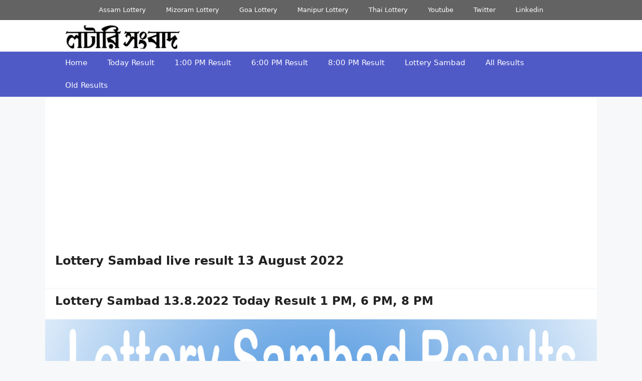

--- FILE ---
content_type: text/html; charset=utf-8
request_url: https://www.google.com/recaptcha/api2/aframe
body_size: 260
content:
<!DOCTYPE HTML><html><head><meta http-equiv="content-type" content="text/html; charset=UTF-8"></head><body><script nonce="XVuxuPy8hXxVwVVydj_UOA">/** Anti-fraud and anti-abuse applications only. See google.com/recaptcha */ try{var clients={'sodar':'https://pagead2.googlesyndication.com/pagead/sodar?'};window.addEventListener("message",function(a){try{if(a.source===window.parent){var b=JSON.parse(a.data);var c=clients[b['id']];if(c){var d=document.createElement('img');d.src=c+b['params']+'&rc='+(localStorage.getItem("rc::a")?sessionStorage.getItem("rc::b"):"");window.document.body.appendChild(d);sessionStorage.setItem("rc::e",parseInt(sessionStorage.getItem("rc::e")||0)+1);localStorage.setItem("rc::h",'1769041249317');}}}catch(b){}});window.parent.postMessage("_grecaptcha_ready", "*");}catch(b){}</script></body></html>